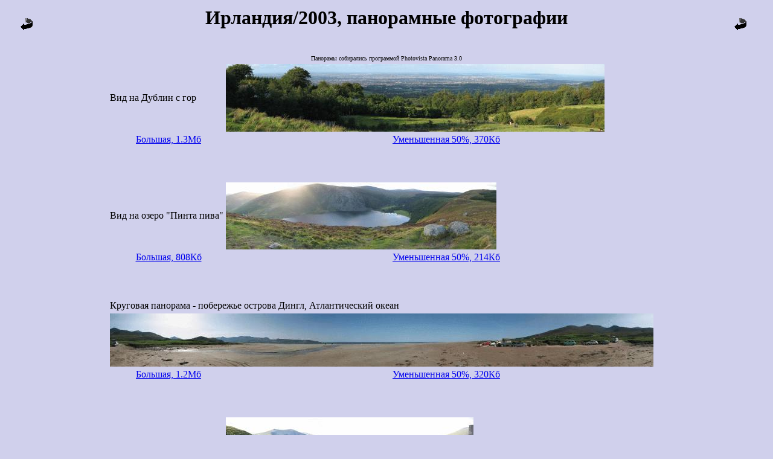

--- FILE ---
content_type: text/html
request_url: http://www.grachjev.com/irl/pan/index.shtml
body_size: 3501
content:
<body bgcolor="#D0D0EC">

<head>
<meta http-equiv="content-type" content="text/html; charset=utf-8" />
<title> Ireland`2003/Panorams </title>
</head>

<center><table width=98%>

<td align=center valign=middle><a HREF="../index.shtml"><img align=absmiddle src="../../icons/back.gif"><i></i></img></a></td>

<td align="center"><h1>Ирландия/2003, панорамные фотографии</font></td>

<td><a HREF="../index.shtml"><img align=absmiddle src="../../icons/back.gif"><i></i></img></a></td>

</table></center>

<p>

<center>
<table border=0> 

<tr> 
<td colspan=6 align="center"> 
<font size=-2>Панорамы собирались программой Photovista Panorama 3.0</font>
</td> 
</tr> 


<tr> 
<td> 
Вид на Дублин с гор
</td> 
<td colspan=5> 
<img src="./irl_02_pan_02_mini.jpg">
</td> 
</tr> 

<tr valign="center" align="center"> 
<td colspan=3> 
<a href="./irl_02_pan_02_big.jpg">Большая, 1.3Мб</a>
</td> 
<td colspan=3> 
<a href="./irl_02_pan_02_2.jpg">Уменьшенная 50%, 370Кб</a>
</td> 
</tr> 

<tr> 
<td> 
&nbsp;<br><b></b><br>&nbsp;
</td> 
<td colspan=5> 
&nbsp;<br><br>&nbsp;
</td> 
</tr> 

<tr> 
<td> 
Вид на озеро "Пинта пива"
</td> 
<td colspan=5> 
<img src="./irl_02_pan_01_mini.jpg">
</td> 
</tr> 

<tr valign="center" align="center"> 
<td colspan=3> 
<a href="./irl_02_pan_01_big.jpg">Большая, 808Кб</a>
</td> 
<td colspan=3> 
<a href="./irl_02_pan_01_2.jpg">Уменьшенная 50%, 214Кб</a>
</td> 
</tr> 

<tr> 
<td> 
&nbsp;<br><b></b><br>&nbsp;
</td> 
<td colspan=5> 
&nbsp;<br><br>&nbsp;
</td> 
</tr> 

<tr> 
<td colspan=6> 
Круговая панорама - побережье острова Дингл, Атлантический океан
</td> 
</tr> 
<tr> 
<td colspan=6> 
<img src="./irl_07_pan_01_mini.jpg">
</td> 
</tr> 

<tr valign="center" align="center"> 
<td colspan=3> 
<a href="./irl_07_pan_01_big.jpg">Большая, 1.2Мб</a>
</td> 
<td colspan=3> 
<a href="./irl_07_pan_01_02.jpg">Уменьшенная 50%, 320Кб</a>
</td> 
</tr> 

<tr> 
<td> 
&nbsp;<br><b></b><br>&nbsp;
</td> 
<td colspan=5> 
&nbsp;<br><br>&nbsp;
</td> 
</tr> 

<tr> 
<td> 
Перевал на острове Дингл
</td> 
<td colspan=5> 
<img src="./irl_07_pan_02_mini.jpg">
</td> 
</tr> 

<tr valign="center" align="center"> 
<td colspan=3> 
<a href="./irl_07_pan_02_big.jpg">Большая, 530Кб</a>
</td> 
<td colspan=3> 
<a href="./irl_07_pan_02_2.jpg">Уменьшенная 50%, 140Кб</a>
</td> 
</tr> 

<tr> 
<td> 
&nbsp;<br><b></b><br>&nbsp;
</td> 
<td colspan=5> 
&nbsp;<br><br>&nbsp;
</td> 
</tr> 

<tr> 
<td> 
Вид с гор<br>(по дороге в Fox Pub)
</td> 
<td colspan=5> 
<img src="./irl_13_pan_01_mini.jpg">
</td> 
</tr> 

<tr valign="center" align="center"> 
<td colspan=3> 
<a href="./irl_13_pan_01_big.jpg">Большая, 535Кб</a>
</td> 
<td colspan=3> 
<a href="./irl_13_pan_01_02.jpg">Уменьшенная 50%, 146Кб</a>
</td> 
</tr> 

<tr> 
<td> 
&nbsp;<br><b></b><br>&nbsp;
</td> 
<td colspan=5> 
&nbsp;<br><br>&nbsp;
</td> 
</tr> 

</table>
</center> 

<hr width=75%>

<hr width=60%>

<center>
С комментариями, предложениями, пожеланиями обращаться к <a href="mailto:dmitriy@grachjev.com">Dmitriy Grachjev</a>, Aka 2:5020/328@FidoNet

<br>

Дата последнего изменения этой страницы: 



21/10/15 08:55:14.
</center>

</body>
</html>
